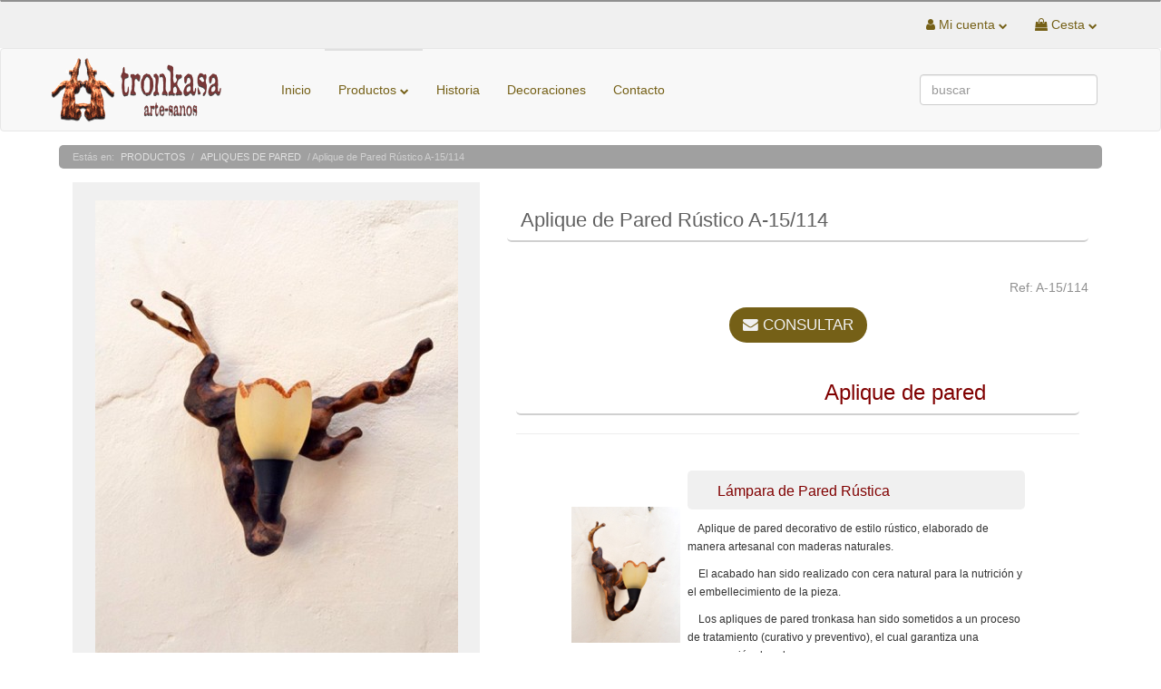

--- FILE ---
content_type: text/html; charset=UTF-8
request_url: https://www.artesaniadelasierra.com/tronkasa/1337_aplique-de-pared-rustico-a-15-114.htm
body_size: 5549
content:
<!DOCTYPE html>
<html lang="es">
<head>
<meta charset="utf-8">
<title>Apliques de pared - Aplique de Pared Rústico A-15/114 - tronkasa | ILUMINACIÓN RUSTICA | Lámparas Rústicas de Madera</title>
<meta http-equiv="X-UA-Compatible" content="IE=edge">
<meta http-equiv="Content-Language" content="es">
<meta name="Description" content="apliques de pared rusticos">
<meta name="robots" content="all">
<meta name="viewport" content="width=device-width, initial-scale=1">
<link href="/css/bootstrap.min.css" rel="stylesheet">
<link href="/css/mixed.css?v=1" rel="stylesheet">
<link href="/css/estilo.css?v=1" rel="stylesheet">
<style>
:root{
	--main-color: #756017;
	--main-oscuro: #666143;
}

</style>
<!-- HTML5 shim and Respond.js for IE8 support of HTML5 elements and media queries -->
<!-- WARNING: Respond.js doesn't work if you view the page via file:// -->
<!--[if lt IE 9]>
<script src="https://oss.maxcdn.com/html5shiv/3.7.2/html5shiv.min.js"></script>
<script src="https://oss.maxcdn.com/respond/1.4.2/respond.min.js"></script>
<![endif]-->
<script src="/js/jquery-3.2.1.min.js"></script>
<meta name="Description" content="Lámpara de pared de estilo rústico, elaborado con madera natural." />
<meta property="og:title" content="Aplique de Pared Rústico A-15/114" />
<meta property="og:type"  content="website" />
<meta property="og:locale" content="es_ES" />
<meta property="og:description" content="Lámpara de pared de estilo rústico, elaborado con madera natural." />
<meta property="og:url" content="https://www.artesaniadelasierra.com//tronkasa/1337_aplique-de-pared-rustico-a-15-114.htm" />
<meta property="og:image" content="https://www.artesaniadelasierra.com/tronkasadata/img/apliques/aplique-de-pared-madera-rustico-a-15-114.jpg" />
<link rel="canonical" href="https://www.artesaniadelasierra.com//tronkasa/1337_aplique-de-pared-rustico-a-15-114.htm" /></head>
<body id="productos" class="bodylges">
<header><div id="cabecera"><div id="cabeceramenu"><nav class="navbar container-fluid barrasuperior" role="navigation"><div class="anchomostrar"><ul class="nav navbar-nav navbar-right navmob showmob nvsup"><li><a href="/tronkasa/micuenta"><span class="fa fa-user"></span> Mi cuenta</a></li><li><a href="/tronkasa/cesta"><span class="fa fa-shopping-cart"></span> Cesta</a></li></ul><ul class="nav navbar-nav navbar-right hidemob nvsup"><li><a href="#" class="dropdown-toggle" id="menulogin" data-toggle="dropdown" role="button" aria-haspopup="true" aria-expanded="false"><span class="fa fa-user"></span> Mi cuenta <span class="fa fa-chevron-down famed"></span></a><div class="dropdown-menu loginsuperior"><form name="floginsup"><div class="form-group clearfix" id="formsuperior"><input type="text" class="form-control" placeholder="usuario" id="usuariosup" value=""><input type="password" class="form-control" placeholder="clave" id="clavesup" value=""><div class="loginrecuerdo"><input type="checkbox" name="loginrecordarsup" id="loginrecordarsup" value="1" checked="checked" /> Recordar</div><input type="hidden" name="loginfromcookiesup" id="loginfromcookiesup" value=""><div class="loginboton"><a href="javascript:floginjx()" class="btn boton">Entrar</a></div><div class="loginremen"><a href="/tronkasa/micuenta?remember">¿No puede entrar?</a></div><div class="loginregistrarse"><a href="/tronkasa/micuenta">Registrarse <span class="fa fa-arrow-right"></span></a></div></div><div id="formrespuesta" class="text-center"></div></form></div></li><li>
							<a href="/tronkasa/cesta" class="dropdown-toggle" data-toggle="dropdown" role="button" aria-haspopup="true" aria-expanded="false">
								<span class="fa fa-shopping-bag"></span> Cesta <span class="fa fa-chevron-down famed"></span>
							</a><div class="dropdown-menu cestaitems"><a href="/tronkasa/cesta" title="Ver cesta"><div class="alert alert-info">no hay productos</div></a></div></li></ul></div></nav><nav class="navbar navcabecera container-fluid" role="navigation"><div class="anchomostrar"><div class="navbar-header navlogo">
				  <a class="navbar-brand logo" href="/tronkasa/"><img src="/custom/tronkasa/gui/logo.png" width="190" height="80" /></a>
				  <button type="button" class="navbar-toggle collapsed" data-toggle="collapse" data-target="#menusuperior">
					<span class="sr-only">Toggle navigation</span>
					<span class="fa fa-bars"></span> MENÚ
				  </button>
				</div><div class="collapse navbar-collapse" id="menusuperior"><ul class="nav navbar-nav"><li><a href="/tronkasa/" class="itemmenu">Inicio</a></li><li class="dropdown itemcategorias active"><a href="/tronkasa/productos" class="itemmenu dropdown-toggle" data-toggle="dropdown" aria-haspopup="true" aria-expanded="false" onclick="fcliccategorias()">Productos <span class="fa fa-chevron-down famed"></span></a><ul class="dropdown-menu" id="menucategorias"><li id="catlamparas-techo"><a href="/tronkasa/lamparas-techo/" >Lámparas Techo</a></li><li id="catlamparas-sobremesa"><a href="/tronkasa/lamparas-sobremesa/" >Lámparas  Sobremesa</a></li><li id="catlamparas-pie"><a href="/tronkasa/lamparas-pie/" >Lámparas  Pie</a></li><li id="catapliques-de-pared"><a href="/tronkasa/apliques-de-pared/" >Apliques de pared</a></li><li id="catmesas"><a href="/tronkasa/mesas/" >Mesas</a></li><li id="catespejos"><a href="/tronkasa/espejos/" >Espejos</a></li><li id="cattoneles-de-vino"><a href="/tronkasa/toneles-de-vino/" >Toneles de Vino</a></li><li id="catrecibidores-entradas"><a href="/tronkasa/recibidores-entradas/" >Recibidores-entradas</a></li><li id="catpercheros"><a href="/tronkasa/percheros/" >Percheros</a></li></ul></li><li><a href="/tronkasa/historia" class="itemmenu">Historia</a></li><li><a href="/tronkasa/decoraciones" class="itemmenu">Decoraciones</a></li><li><a href="/tronkasa/contacto" class="itemmenu">Contacto</a></li></ul><ul class="nav navbar-nav navbar-right cajabuscar"><li><form class="navbar-form" action="/tronkasa/productos" method="get"><div class="form-group"><input type="text" name="srch" class="form-control" placeholder="buscar" value=""></div></form></li></ul></div></div></nav><div class="clearfix"></div></div></div></header><div id="pagewrapper"><div id="fichaproducto" class="anchomostrar anchomargen"><div id="section"><div class="estasen"><a href="/tronkasa/productos">Productos</a> / <a href="/tronkasa/apliques-de-pared/">Apliques de pared</a> / Aplique de Pared Rústico A-15/114</div><div class="row-fluid"><div class="col-lg-5 text-center"><div class="fichaimages"><img id="zoomficha" src="/custom/tronkasa/img/apliques/aplique-de-pared-madera-rustico-a-15-114.jpg" border="0" alt="Aplique de Pared R&uacute;stico A-15/114" data-zoom-image="/custom/tronkasa/imgbox/apliques/aplique-de-pared-madera-rustico-a-15-114.jpg" /><div id="zoomgal1ery"><a href="javascript:fclicimage(0)" id="aimg0" data-image="/custom/tronkasa/img/apliques/aplique-de-pared-madera-rustico-a-15-114.jpg" data-zoom-image="/custom/tronkasa/imgbox/apliques/aplique-de-pared-madera-rustico-a-15-114.jpg" class="active">
						<img src="/custom/tronkasa/imgsm/apliques/aplique-de-pared-madera-rustico-a-15-114.jpg" />
					  </a><a href="javascript:fclicimage(1)" id="aimg1" data-image="/custom/tronkasa/img/apliques/aplique-de-pared-madera-rustico-a-15-114..jpg" data-zoom-image="/custom/tronkasa/imgbox/apliques/aplique-de-pared-madera-rustico-a-15-114..jpg" >
						<img src="/custom/tronkasa/imgsm/apliques/aplique-de-pared-madera-rustico-a-15-114..jpg" />
					  </a><a href="javascript:fclicimage(2)" id="aimg2" data-image="/custom/tronkasa/img/apliques/aplique-de-pared-madera-rustico-a-15-114...jpg" data-zoom-image="/custom/tronkasa/imgbox/apliques/aplique-de-pared-madera-rustico-a-15-114...jpg" >
						<img src="/custom/tronkasa/imgsm/apliques/aplique-de-pared-madera-rustico-a-15-114...jpg" />
					  </a><div class="clearfix"></div></div></div></div><div class="col-lg-7"><h1>Aplique de Pared Rústico A-15/114</h1><div id="fb-root"></div>
<div class="showfblike"><div class="fb-like" data-href="https://www.artesaniadelasierra.com//tronkasa/1337_aplique-de-pared-rustico-a-15-114.htm" data-layout="button_count" data-action="like" data-show-faces="false" data-share="false"></div></div><div id="valoraciondestacada"></div><div class="fichacuerpo modoSHP"><form name="formproducto"><div class="text-right"><div class="referencia mb10">Ref: A-15/114</div><div style="margin-top: 4px;"><div class="bloqueboton"><a href="/tronkasa/contacto?sub=A-15/114&prod=Aplique+de+Pared+R%C3%BAstico+A-15%2F114" class="botoncomprar"><span class="fa fa-envelope"></span> CONSULTAR</a></div></div></div></form><div class="clearfix"></div></div></div><div class="col-lg-7"><div id="solapacon0" class="solapacontent"><h1 style="text-align: center;">
	<span style="font-size:24px;"><span style="color: rgb(128, 0, 0);">&nbsp;&nbsp;&nbsp;&nbsp;&nbsp;&nbsp;&nbsp;&nbsp;&nbsp;&nbsp;&nbsp;&nbsp;&nbsp;&nbsp;&nbsp;&nbsp;&nbsp;&nbsp;&nbsp;&nbsp;&nbsp;&nbsp;&nbsp;&nbsp;&nbsp;&nbsp;&nbsp;&nbsp;&nbsp;&nbsp;&nbsp;&nbsp;&nbsp; Aplique de pared</span></span></h1>
<hr />
<div class="proddes">
	<table align="center" border="0" cellpadding="1" cellspacing="1" height="145" width="500">
		<tbody>
			<tr>
				<td style="vertical-align: top;">
					<h3>
						<img alt="" src="https://www.artesaniadelasierra.com/custom/tronkasa/imgbox/apliques/aplique-de-pared-madera-rustico-a-15-114..jpg" style="width: 120px; height: 150px; float: left; margin: 40px 0px; border-width: 0px; border-style: solid;" /></h3>
				</td>
				<td>
					&nbsp;&nbsp; &nbsp;</td>
				<td colspan="2">
					<h2>
						<span style="font-size: 12px">&nbsp; &nbsp;&nbsp;&nbsp; <span style="font-size:16px;"><span style="color: rgb(128, 0, 0);">L&aacute;mpara de&nbsp;Pared R&uacute;stica</span></span></span></h2>
					<p style="text-align: left;">
						<span style="font-size:12px;">&nbsp;&nbsp;&nbsp; Aplique de pared decorativo de estilo r&uacute;stico, elaborado de manera artesanal con maderas naturales.</span></p>
					<p style="text-align: left;">
						<span style="font-size:12px;">&nbsp;&nbsp;&nbsp; El acabado han sido realizado con cera natural para la nutrici&oacute;n y el embellecimiento de la pieza.</span></p>
					<p style="text-align: left;">
						<span style="font-size:12px;">&nbsp;&nbsp;&nbsp; Los apliques de pared tronkasa han sido sometidos a un proceso de tratamiento (curativo y preventivo), el cual garantiza una conservaci&oacute;n duradera..</span></p>
					<p style="text-align: left;">
						<span style="font-size:12px;">&nbsp;&nbsp;&nbsp; La pantalla es de cristal decorado, color ambar.</span></p>
				</td>
			</tr>
			<tr>
				<td rowspan="2" style="text-align: center;">
					<img alt="" height="63" src="https://www.artesaniadelasierra.com/custom/tronkasa/imgbox/logos/artesania_de_castilla_la_mancha.jpg" width="87" /></td>
				<td style="text-align: center;">
					&nbsp;</td>
				<td style="text-align: center;">
					<p>
						&nbsp; &nbsp; &nbsp; &nbsp; &nbsp; &nbsp; &nbsp; &nbsp; &nbsp; &nbsp; &nbsp; &nbsp; &nbsp; &nbsp; &nbsp; &nbsp; &nbsp; &nbsp; &nbsp; &nbsp; &nbsp; &nbsp; &nbsp; &nbsp; &nbsp; &nbsp; &nbsp; &nbsp; &nbsp; &nbsp; &nbsp; &nbsp; &nbsp; &nbsp; &nbsp; &nbsp; &nbsp; &nbsp; &nbsp; &nbsp; &nbsp;&nbsp; <strong><u><span style="color:#800000;"><span style="font-size: 20px;">PIEZA &Uacute;NICA </span></span></u></strong></p>
					<p>
						&nbsp;</p>
				</td>
				<td rowspan="2">
					<table align="right" border="1" cellpadding="1" cellspacing="1" height="100" width="215">
						<tbody>
							<tr>
								<td colspan="2" style="text-align: center;">
									<span style="font-size:10px;"><strong><span style="color: rgb(128, 0, 0);">MEDIDAS</span></strong></span></td>
							</tr>
							<tr>
								<td style="text-align: center;">
									<span style="font-size:9px;"><span style="color: rgb(47, 79, 79);"><strong>ALTURA</strong></span></span></td>
								<td style="text-align: center;">
									<span style="font-size:9px;"><span style="color: rgb(47, 79, 79);"><strong>30 cm</strong></span></span></td>
							</tr>
							<tr>
								<td style="text-align: center;">
									<span style="font-size:9px;"><span style="color: rgb(47, 79, 79);"><strong>ANCHO</strong></span></span></td>
								<td style="text-align: center;">
									<span style="font-size:9px;"><span style="color: rgb(47, 79, 79);"><strong>32 cm</strong></span></span></td>
							</tr>
							<tr>
								<td style="text-align: center;">
									<span style="font-size:9px;"><span style="color: rgb(47, 79, 79);"><strong>Separacion de la Pared</strong></span></span></td>
								<td style="text-align: center;">
									<span style="font-size:9px;"><span style="color: rgb(47, 79, 79);"><strong>17 cm</strong></span></span></td>
							</tr>
							<tr>
								<td style="text-align: center;">
									<span style="font-size:9px;"><span style="color: rgb(47, 79, 79);"><strong>Altura desde punto de Luz</strong></span></span></td>
								<td style="text-align: center;">
									<span style="font-size:9px;"><span style="color: rgb(47, 79, 79);"><strong>10 cm</strong></span></span></td>
							</tr>
							<tr>
								<td style="text-align: center;">
									<span style="font-size:9px;"><span style="color: rgb(47, 79, 79);"><strong>&Oslash; de Pantalla</strong></span></span></td>
								<td style="text-align: center;">
									<span style="font-size:9px;"><span style="color: rgb(47, 79, 79);"><strong>8 cm</strong></span></span></td>
							</tr>
						</tbody>
					</table>
				</td>
			</tr>
		</tbody>
	</table>
</div>
<p>
	&nbsp;</p></div></div><div class="clearfix"></div></div><div class="row-fluid"><div class="col-lg-12"><div class="relacionados"><h2 class="tituloproducto"><span class="fa fa-random"></span> También te puede interesar:</h2><div class="listado"><div class="col-md-3 col-sm-6"><div class="producto"><h3><a href="/tronkasa/1101_aplique-de-pared-a-101-13.htm">APLIQUE de PARED  A-101/13</a></h3><div class="etiqueta badge"><div class="ndis"></div></div><div class="imagen"><a href="/tronkasa/1101_aplique-de-pared-a-101-13.htm"><img src="/custom/tronkasa/img/apliques/a-101-13-aplique-de-pared-madera-rustico.jpg" data-alt-src="/custom/tronkasa/img/apliques/a-101-13-aplique-de-pared-madera-rustico.jpg" border="0" alt="APLIQUE de PARED  A-101/13"></a></div><div class="cuerpo"><div class="bloqueboton"><a href="/tronkasa/contacto?sub=A-101/13&prod=APLIQUE+de+PARED++A-101%2F13" class="botoncomprar"><span class="fa fa-envelope"></span> CONSULTAR</a></div><div class="proddes"><p class="descrip">APLIQUE de PARED de estilo rústico elaborado con madera natural.</p></div></div>
</div></div><div class="col-md-3 col-sm-6"><div class="producto"><h3><a href="/tronkasa/1104_aplique-de-pared-a-18-113a.htm">APLIQUE de PARED  A-18/113a</a></h3><div class="imagen"><a href="/tronkasa/1104_aplique-de-pared-a-18-113a.htm"><img src="/custom/tronkasa/img/apliques/aplique_de_pared_madera_rustico_a-18_113a.jpg" data-alt-src="/custom/tronkasa/img/apliques/aplique_de_pared_madera_rustico_a-18_113a..jpg" border="0" alt="APLIQUE de PARED  A-18/113a"></a></div><div class="cuerpo"><div class="bloqueboton"><a href="/tronkasa/contacto?sub=A-18/113a&prod=APLIQUE+de+PARED++A-18%2F113a" class="botoncomprar"><span class="fa fa-envelope"></span> CONSULTAR</a></div><div class="proddes"><p class="descrip">APLIQUE de PARED de estilo rústico elaborado con madera natural.</p></div></div>
</div></div><div class="col-md-3 col-sm-6"><div class="producto"><h3><a href="/tronkasa/1236_aplique-de-pared-a-18-109.htm">APLIQUE de PARED  A-18/109</a></h3><div class="imagen"><a href="/tronkasa/1236_aplique-de-pared-a-18-109.htm"><img src="/custom/tronkasa/img/apliques/aplique_de_pared_madera_rustico_a-18_109..jpg" data-alt-src="/custom/tronkasa/img/apliques/aplique_de_pared_madera_rustico_a-18_109.jpg" border="0" alt="APLIQUE de PARED  A-18/109"></a></div><div class="cuerpo"><div class="bloqueboton"><a href="/tronkasa/contacto?sub=A-18/109&prod=APLIQUE+de+PARED++A-18%2F109" class="botoncomprar"><span class="fa fa-envelope"></span> CONSULTAR</a></div><div class="proddes"><p class="descrip">Lampara de pared de estilo rústico elaborado con madera natural.</p></div></div>
</div></div><div class="clearfix"></div></div></div></div><div class="clearfix"></div></div></div></div></div><div class="clearfix"></div><div id="bartesania"><div class="anchomostrar bartesaniacon clearfix"><h3>~ otros productos artesanos ~</h3><div class="otrosprod anchomostrar"><div id="carruselartesa" class="carrusel"><div class="item" onclick="document.location.href='/broncesriopar/1320_sancho-pequeno.htm'"><a href="/broncesriopar/1320_sancho-pequeno.htm" class="titulo">Sancho pequeño</a><div class="empresa">Bronces Riópar</div><a href="/broncesriopar/1320_sancho-pequeno.htm"><img src="/custom/broncesriopar/img/2014/sancho_pequeno__medium_.jpg" /></a></div><div class="item" onclick="document.location.href='/lodibronces/499_roseton-297.htm'"><a href="/lodibronces/499_roseton-297.htm" class="titulo">Rosetón 297</a><div class="empresa">Lodi Bronces</div><a href="/lodibronces/499_roseton-297.htm"><img src="/custom/lodibronces/img/2010/roseton297.jpg" /></a></div><div class="item" onclick="document.location.href='/carpinteriaraspa/370_decoracion-7.htm'"><a href="/carpinteriaraspa/370_decoracion-7.htm" class="titulo">Decoración 7</a><div class="empresa">Carpintería Raspa</div><a href="/carpinteriaraspa/370_decoracion-7.htm"><img src="/custom/carpinteriaraspa/img/2010/decoracion7.jpg" /></a></div><div class="item" onclick="document.location.href='/tronkasa/689_lamparas-rusticas-de-sobremesa.htm'"><a href="/tronkasa/689_lamparas-rusticas-de-sobremesa.htm" class="titulo">Lámparas Rústicas de Sobremesa</a><div class="empresa">Tronkasa arte-sanos</div><a href="/tronkasa/689_lamparas-rusticas-de-sobremesa.htm"><img src="/custom/tronkasa/img/productos/lamparas_rusticas_de_sobremesa_lt-300.jpg" /></a></div><div class="item" onclick="document.location.href='/orodeyeste/1662_jalea-real.htm'"><a href="/orodeyeste/1662_jalea-real.htm" class="titulo">JALEA REAL</a><div class="empresa">El Oro de Yeste</div><a href="/orodeyeste/1662_jalea-real.htm"><img src="/custom/orodeyeste/img/jalea_real/jalea_real_fb.jpg" /></a></div><div class="item" onclick="document.location.href='/tronkasa/729_pie-tonel-de-vino-t-001.htm'"><a href="/tronkasa/729_pie-tonel-de-vino-t-001.htm" class="titulo">Pie Tonel de Vino T-001</a><div class="empresa">Tronkasa arte-sanos</div><a href="/tronkasa/729_pie-tonel-de-vino-t-001.htm"><img src="/custom/tronkasa/img/2010/tonelero.jpg" /></a></div><div class="item" onclick="document.location.href='/pemar/1525_ovalo-20-x-33-cm.htm'"><a href="/pemar/1525_ovalo-20-x-33-cm.htm" class="titulo">OVALO 20 X 33 CM</a><div class="empresa">Pemar</div><a href="/pemar/1525_ovalo-20-x-33-cm.htm"><img src="/custom/pemar/img/tablas_caza/ovalo_caza.jpg" /></a></div><div class="item" onclick="document.location.href='/lodibronces/649_remate-197.htm'"><a href="/lodibronces/649_remate-197.htm" class="titulo">Remate 197</a><div class="empresa">Lodi Bronces</div><a href="/lodibronces/649_remate-197.htm"><img src="/custom/lodibronces/img/2010/remate197.jpg" /></a></div></div></div><a href="/"><h3>~ empresas artesanas ~</h3></a><ul class="empresas anchomostrar"><li><a href="/broncesriopar/">Bronces Riópar</a></li><li><a href="https://burladerotaurino.com/" target="_blank">Burladero Taurino <span class="fa fa-external-link"></span></a></li><li><a href="/carpinteriaraspa/">Carpintería Raspa</a></li><li><a href="https://elorodeyeste.com/" target="_blank">El Oro de Yeste <span class="fa fa-external-link"></span></a></li><li><a href="/lodibronces/">Lodi Bronces</a></li><li><a href="/lospinos/">Los pinos</a></li><li><a href="/pemar/">Pemar</a></li><li><a href="http://www.rincondelsegura.es" target="_blank">Rincón del Segura <span class="fa fa-external-link"></span></a></li><li><a href="/tronkasa/">Tronkasa arte-sanos</a></li></ul><div class="clearfix"></div></div></div><div class="clearfix"></div><div id="footer"><footer><div class="anchomostrar"><div class="container-fluid"><div class="col-md-4 col-sm-6 bloquefooter bloqueinfo"><h3 class="titulopie">Información</h3><ul class="ulpieinfo"><li><a href="/tronkasa/contacto">Contacto</a></li><li><a href="/tronkasa/aviso-legal">Aviso legal</a></li></ul></div><div class="col-md-4 col-sm-6 bloquefooter bloquecentral"></div><div class="col-md-4 col-sm-6 bloquefooter bloqueredes"><h3 class="titulopie">Comparte y comenta</h3><ul class="ulpieredes"><li><a href="https://www.pinterest.es/tronkasa/" target="_blank"><span class="fa fa-pinterest-p"></span></a></li></ul></div></div><div id="sepfooter"></div><div id="subfooter" class="container-fluid">© 2022  tronkasa. Todos los derechos reservados.</div></div></footer></div><script src="/js/mixed.min.js"></script>
<script src="/js/funciones.js?v=5"></script>
<script src="/js/jquery.elevateZoom-3.0.8.min.js"></script>
<script>(function(d, s, id) {
var js, fjs = d.getElementsByTagName(s)[0];
if (d.getElementById(id)) return;
js = d.createElement(s); js.id = id;
js.src = "https://connect.facebook.net/es_LA/sdk.js#xfbml=1&version=v2.0";
fjs.parentNode.insertBefore(js, fjs);
}(document, 'script', 'facebook-jssdk'));</script>
<script type="text/javascript">
<!--
var jslang="es";
var st_path="/tronkasa/";
var jspreflg="";
var jsispost=false;
var lg_jsbusca3="Debe introducir al menos 3 caracteres para realizar la búsqueda";
var lg_jscerrars="¿Está seguro de que desea cerrar la sesión?";
var lg_jsnodisp="Este producto está agotado o no está disponible. Por favor consulte con nosotros.";
var lg_jselcampo1="El campo";
var lg_jselcampo2="es obligatorio";
$(document).ready(function(){
	$(window).resize(function() { 
			fonresizewin();
	});
	$(window).scroll(function() { 
			fonscroll();
	});
fonresizewin();
fonready();
	
	if($(window).width()>768){//no en version movil
		$("#zoomficha").elevateZoom({
			zoomType: "lens",
			containLensZoom: true,
			cursor: "crosshair",
			gallery: "zoomgal1ery",
			responsive: true,
			zoomWindowFadeIn: 500,
			zoomWindowFadeOut: 750
		});
	}

	
			var nslides=4;
			if($(window).width()<768) nslides=2;
			if($(window).width()<320) nslides=1;
			var carruselartesa=$("#carruselartesa").bxSlider({
					slideWidth: 200,
					slideMargin: 10,
					slideWidth: 1170,
					pager: false,
					pause: 3000,
					minSlides: nslides,
					maxSlides: nslides,
					touchEnabled: false
			});
			
});
//-->
</script>
<script type="text/javascript">
var gaJsHost = (("https:" == document.location.protocol) ? "https://ssl." : "http://www.");
document.write(unescape("%3Cscript src='" + gaJsHost + "google-analytics.com/ga.js' type='text/javascript'%3E%3C/script%3E"));
</script>
<script type="text/javascript">
try {
var pageTracker = _gat._getTracker("UA-22103066-2");
pageTracker._trackPageview();
} catch(err) {}</script>
</body></html>

--- FILE ---
content_type: application/javascript
request_url: https://www.artesaniadelasierra.com/js/funciones.js?v=5
body_size: 3888
content:
var curimporte="0";
var htmlload="";

function fbusca(retorno){
	if(document.forms['formbusca'].srch.value.length<3){
		alert(lg_jsbusca3);
		if(retorno) return false;
	}
	else {
		if(retorno) return true;
		else document.forms['formbusca'].submit();
	}
}

function fcons(){
	alert("En construcción");
}

function fsetimg(tsrc,tsrcbig,txtvermasgrande){
	$("#imgmain").attr("src",tsrc);
	$("#txmasgrande").html("<a href=\""+tsrcbig+"\" rel=\"thumbnail\" class=\"txtsm\">"+txtvermasgrande+"</a>");
	thumbnailviewer.init();//reconstruir rel
}

function fsalir(ruta){
	if(confirm(lg_jscerrars)){
		document.location.href=st_path+jspreflg+'micuenta?logout';
	}
}

function fcestavari(url){
	f=document.formproducto;
	if(f.vari!=undefined){
		document.location.href=url+"&vari="+f.vari.value;
	}
	else{
		document.location.href=url;
	}
}

function fcestavarisel(url,convari){
	f=document.formproducto;
	modelosel=f.mod.value;
	if(modelosel=="-1"){
		fnodispo();
	}
	else{
		if(convari){
			document.location.href=url+"&mod="+modelosel+"&vari="+f.vari.value;
		}
		else{
			document.location.href=url+"&mod="+modelosel;
		}
	}
}

/* form contacto */
function fvalidelemtxt(elem,nombre){
	var obj=$("[name="+elem.name+"]");
	if(obj.val()==""){
		obj.addClass("inphigh");
		return "· "+lg_jselcampo1+" "+nombre+" "+lg_jselcampo2+"<br>";
	}
	else{
		obj.removeClass("inphigh");
		return "";
	}
}

function fvalidelemrad(elem,nombre){
	var marcado=false;
	for(i=0;i<elem.length;i++){
		if(elem[i].checked) marcado=true;
	}
	if(!marcado) return "· "+lg_jselcampo1+" "+nombre+" "+lg_jselcampo2+"<br>";
	else return "";
}

function fshowhide(objname,oima){
	if($("#"+objname+":visible").length>0){
		$("#"+objname).slideUp();
		if(oima!="") $("#"+oima).removeClass("fa-caret-down").addClass("fa-caret-right");
	}
	else{
		$("#"+objname).slideDown();
		if(oima!="") $("#"+oima).removeClass("fa-caret-right").addClass("fa-caret-down");
	}
}

function fdoprocesar(){
	if(confirm("Su pedido va a ser enviado\n¿Desea continuar?")){
		document.forms["vercesta"].action=st_path+jspreflg+"checkout";
		document.forms["vercesta"].submit();
	}
	else{
		$("#botonrealizarpedido").html("Realizar pedido <span class=\"fa fa-arrow-right\"></span>");
	}
}

function fpreprocesar(){
	var mens="";
	var fpago=$("input[name='fpago']:checked").val();

	if(mens=="" && $("#idcontrolcantidad").val()!=""){
		mens=$("#idcontrolcantidad").val();
	}
	if(mens=="" && $("#idcontrolpedmin").val()!=""){//pedido minimo
		mens=$("#idcontrolpedmin").val();
	}
	if(mens=="" && $("#idcontrolerrorzona").val()!=""){//error zona no disponible
		mens=$("#idcontrolerrorzona").val();
	}
	if(mens=="" && $("#idccontrolportes").val()!=$("#idportes").val()){//zona portes
		mens="La zona de portes aplicada no coincide con su zona de portes. <a href=\""+st_path+jspreflg+"cesta\">Actualizar</a>";
	}
	if(fpago==undefined){
		mens="Seleccione una forma de pago";
	}

	if(mens=="" && $("#capaacepto").length==1){
		if($("#acepto:checked").length==0) mens="Debe aceptar las condiciones de uso y textos legales";
	}

	if(mens=="" && !fvalidarcestausuario()){
		mens="Por favor revise sus datos de usuario";
		if($("#mensreq").length==1) mens+="<br><br>"+$("#mensreq").html();
	}
	if(mens!=""){
		$("#avisogrande").hide();
		$("#avisogrande").html("<div class=\"alert alert-warning\">"+mens+"</div>");
		$("#avisogrande").slideDown();
		return false;
	}
	else{
		return true;
	}
}

function fprocesar(){
	if($("#idcomprobado").val()=="OK"){
		$("#botonrealizarpedido").html("Enviando <span class=\"dcapaloadingsm\"></span>");
	}
	else{
		$("#botonrealizarpedido").html("Preparando <span class=\"dcapaloadingsm\"></span>");
		if(fpreprocesar()){
			$("#avisogrande").hide();
			fdoprocesar();
		}
		else{
			$("#botonrealizarpedido").html("Realizar pedido <span class=\"fa fa-arrow-right\"></span>");
		}
	}
}

function fnodispo(){
	alert(lg_jsnodisp);
}

function fopcl(objname){
	$("#"+objname).slideToggle();
}

var curbanner=0;
var ctimebanner=4000;
var activebanner=false;
var curpath="";
var trota=0;
var timerefreshcesta=0;

function fgorota(){
	if(Abannersa!=undefined){
		curbanner++;
		if(curbanner>=Abannersa.length) curbanner=0;
		html="<a href='"+Abannersa[curbanner][2]+"' target='"+Abannersa[curbanner][3]+"' title='"+Abannersa[curbanner][1]+"'>";
		html+="<img src='"+curpath+"data/banners/"+Abannersa[curbanner][0]+"' width='170' alt='"+Abannersa[curbanner][1]+"'></a>";
		$("#idbanner").html(html);
		fsetrota();
	}
}

function fsetrota(){
	clearTimeout(trota);
	trota=setTimeout('fgorota()',ctimebanner);
}


function fshowhidemenu(){
	$("#nav").slideToggle();
}
function fshowhidecat(){
	$("#catlist").slideToggle();
}

function fdorefreshcesta(accion){
	var Arcantidad={};

	$("#checkoutcesta .inputquantity").each(function(){
		nombre=$(this).attr("name");
		Arcantidad[nombre]=$(this).val();
	});

	$.post(st_path+jspreflg+"jxcesta?lg="+jslang+"&"+accion,Arcantidad).done(function(data) {
		$("#checkoutcesta").html(data);
	});
}

function frefreshcesta(){
	$("#finalcesta").html(htmlload);
	clearTimeout(timerefreshcesta);
	timerefreshcesta=setTimeout(fdorefreshcesta,1000,"upd=1");
}

function fmas(elem){
	var curval=$("#"+elem).val();
	curval=parseInt(curval);
	$("#"+elem).val(curval+1);
	frefreshcesta();
}

function fmenos(elem){
	var curval=$("#"+elem).val();
	curval=parseInt(curval);
	if(curval>2){
		$("#"+elem).val(curval-1);
	}
	else{
		$("#"+elem).val(1);
	}
	frefreshcesta();
}

function fdelcesta(del){
	clearTimeout(timerefreshcesta);
	timerefreshcesta=setTimeout(fdorefreshcesta,100,"del="+del);
}

function frefreshformapago(fpago){
	var fpago=$("input[name='fpago']:checked").val();
	clearTimeout(timerefreshcesta);
	timerefreshcesta=setTimeout(fdorefreshcesta,100,"fpago="+fpago);
}

function faplicarpromocion(){
	var promo=$("#idpromo").val();
	$.get(st_path+jspreflg+"jxcesta?lg="+jslang+"&promo="+promo+"&_"+Math.random()).done(function(data) {
		$("#promos").html(data);
		clearTimeout(timerefreshcesta);
		timerefreshcesta=setTimeout(fdorefreshcesta,100,"promoupdt=1");
	});
	
}

function fchangeobs(){
	var obs=$("#idobs").val();
	$.post(st_path+jspreflg+"jxcesta?lg="+jslang+"&sendobs=1&_"+Math.random(),{obsinput:obs}).done(function(data) {
		// no hacer nada
	});
}

function fchangeportes(){
	var portes=$("#idportes").val();
	clearTimeout(timerefreshcesta);
	timerefreshcesta=setTimeout(fdorefreshcesta,100,"changeportes="+portes);
}

function fcestalogin(tipo){
	$.get(st_path+jspreflg+"micuenta?tipologin="+tipo+"&_"+Math.random()).done(function(data) {
		$("#checkoutduser").html(data);
		// cargo zona portes
		clearTimeout(timerefreshcesta);
		timerefreshcesta=setTimeout(fdorefreshcesta,100,"refreshlogin=1");
	});
}

function fcestadologin(){
	var datasend={
		usuario: $("#correo").val(),
		clave: $("#pass").val(),
		fromcesta: 1
	};
	$.post(st_path+jspreflg+"micuenta?tipologin=REG&_"+Math.random(),datasend).done(function(data) {
		$("#checkoutduser").html(data);
	});
}

function favisocookie(){
	$("#idmenscookie").hide();
	$.get(st_path+jspreflg+"?menscookie=1").done(function(data) {
		$("#idmenscookie").html("");
	});
}
function favisocookietec(){
	$("#idmenscookie").hide();
	$.get(st_path+jspreflg+"?menscookietec=1").done(function(data) {
		$("#idmenscookie").html("");
	});
}

/* comentarios */
function fsolapas(cual){
	$(".solapas li").removeClass("cur");
	if(cual==0){
		$("#solapa0").addClass("cur");
		$("#solapacon0").show();
		$("#solapacon1").hide();
	}
	else{
		$("#solapa1").addClass("cur");
		$("#solapacon1").show();
		$("#solapacon0").hide();
	}
}

function frecuerdo(){
	document.forms["flogin"].action="micuenta?rememberdo";
	document.forms["flogin"].submit();
}

function fvalora(cual){
	for(i=1;i<6;i++){
		numobj=i*2;
		if(numobj<=cual){
			$("#valstar"+numobj).addClass("yellow");
		}
		else{
			$("#valstar"+numobj).removeClass("yellow");
		}
	}
	$("#idcomvalora").val(cual);
}

function fdejaopinion(id){
	$(".dejaopinion").hide();
	$("#tuopinion").html(htmlload);
	$.get(st_path+jspreflg+"jxcomentarios?id="+id+"&lg="+jslang+"&_"+Math.random()).done(function(data) {
		$("#tuopinion").html(data);
	});
	
}

function fenviarcomentario(idprod){
	var mens="";
	if($("#idcomnombre").val()=="") mens+="<li>Escribe tu nombre</li>";
	if($("#idcompoblacion").val()=="") mens+="<li>Escribe tu población</li>";
	if($("#idcomvalora").val()=="0") mens+="<li>Debes hacer clic sobre las estrellas para indicar tu valoración</li>";
	if($("#idcomtexto").val()=="") mens+="<li>Escribe un breve comentario</li>";
	if(mens==""){
		var Apostsend={
			idprod:idprod,
			comnombre:$("#idcomnombre").val(),
			compoblacion:$("#idcompoblacion").val(),
			comvalora:$("#idcomvalora").val(),
			comtexto:$("#idcomtexto").val()
		};
		
		$("#tuopinion").html(htmlload);

		$.post(st_path+jspreflg+"jxcomentarios?lg="+jslang+"&_"+Math.random(),Apostsend).done(function(data) {
			$("#tuopinion").html(data);
		});
	}
	else{
		$("#menscomentario").hide();
		$("#menscomentario").html("<div class=\"alert alert-warning\"><ul>"+mens+"</ul></div>");
		$("#menscomentario").slideDown();
	}
}

function fmovervaloracion(){
	var valoracion="";
	if($("#solapacon1 .estrellas").length>0) valoracion=$("#solapacon1 .estrellas").html();
	if(valoracion!=""){
		$("#valoraciondestacada").html("<div class=\"estrellas estrellastitulo\">"+$("#solapacon1 .estrellas").html()+"</div>")
		$("#solapacon1 .estrellas").html("");
		$("#solapacon1 .estrellas").hide();
	}
}

/* fin comentarios */

/* nuevo */

function fcliccategorias(){
	// caso movil no hacer clic
	if($(window).width()>768) document.location.href=st_path+jspreflg+"productos";
}

function flistadoimagenalt(){
	$(".listado .producto img").hover(function() {			    
		var $this = $(this);
		var newSource = $this.attr("data-alt-src");
		$this.attr("data-alt-src", $this.attr("src"));
		$this.attr("src", newSource);
	});
}

function sellanguage(){
	$(".searchbox").hide();
	$(".lgsel").slideToggle();
}


function floginjx(){
	var recordar=$("#loginrecordarsup").prop("checked");

	var datasend={
		usuario: $("#usuariosup").val(),
		clave: $("#clavesup").val(),
		recordar: recordar?1:0,
		fromcookie: $("#loginfromcookiesup").val(),
		fromsup: 1
	};
	$("#formsuperior").hide();
	$("#formrespuesta").html(htmlload);
	$("#formrespuesta").show();

	$.post(st_path+jspreflg+"micuenta?dologin=1",datasend,function(data){
		// ir siempre a micuenta
		document.location.href=st_path+jspreflg+"micuenta";
		/*
		if(data=="OK"){
			if(jsispost || document.location.href.indexOf("micuenta")!=-1) document.location.href=st_path+jspreflg+"micuenta";
			else document.location.reload();
		}
		else{
			document.location.href=st_path+jspreflg+"micuenta";
		}
		*/
	});

}

function fonresizewin(){
	if($(window).width()>768){
		if($(".menuhorizontal").length==1){
			var anchodispo=$("#cabeceramenu .anchomostrar").width();
			var positemcategorias=$(".itemcategorias").position();
			var posnavlogo=$(".navlogo").position();
			var posicion=positemcategorias.left-posnavlogo.left
			$(".menuhorizontal").css("width",anchodispo);
			$(".menuhorizontal").css("margin-left","-"+posicion+"px");
		}
	}
}

function fonscroll(){
	var ts=$(window).scrollTop();
	var altonuevo=$(".barrasuperior").height();
	if(ts>altonuevo && $(window).width()>768){
		$(".navcabecera").addClass("cabecerafija");
		altonuevo=$(".navcabecera").height()-altonuevo;
		$("#pagewrapper").css("margin-top",altonuevo+"px");
	}
	else{
		$(".navcabecera").removeClass("cabecerafija");
		$("#pagewrapper").css("margin-top","0px");
	}
}

function fonready(){
	// solo menu escritorio
	$('.itemcategorias .itemmenu').mouseover(function() {
		if($(window).width()>768){
			$("#menucategorias").show();
		}
    });
    $('.itemcategorias .itemmenu').mouseout(function(obj) {
		if($(window).width()>768){
			t = setTimeout(function() {
				$("#menucategorias").hide();
				//$('.itemgruporec .dropdown-menu').hide();
			}, 100,$(this));

			$('#menucategorias').on('mouseenter', function() {
				$("#menucategorias").show();
				clearTimeout(t);
			}).on('mouseleave', function() {
				$("#menucategorias").hide();
			})
		}
    });

	// solo menu moi
	$(".itemgruporec .dropdown-toggle").click(function(event) {
		if($(window).width()<=768){
			// stop bootstrap.js to hide the parents
			event.stopPropagation();
			/*
			// hide the open children
			$( this ).find(".dropdown-submenu").removeClass('open');
			// add 'open' class to all parents with class 'dropdown-submenu'
			$( this ).parents(".dropdown-submenu").addClass('open');
			// this is also open (or was)
			*/
			if($(this).parent().find(".dropsubmenu").hasClass("open")){
				$(this).parent().find(".dropsubmenu").removeClass('open');
				$(this).parent().find(".dropsubmenu").hide();
			}
			else{
				$(".dropsubmenu").removeClass('open');
				$(this).parent().find(".dropsubmenu").addClass('open');
				$(this).parent().find(".dropsubmenu").show();
			}
		}
	});

	/*
    $('.itemgruporec').mouseover(function() {
		if($(window).width()>768){
			$('.itemgruporec .dropdown-menu').hide();
			$(this).find(".dropdown-menu").show();
		}
    });
	*/
   
	if(activebanner){
		fsetrota();
	}
	//fdrawcalendar();

	htmlload="<img src=\"/img/loading.gif\" width=\"16\" height=\"16\" border=\"0\" alt=\"cargando\">";

}

function fclicimage(elem){
	var imggrande=$("#aimg"+elem).attr("data-image");
	if(imggrande!=""){
		$("#zoomgal1ery a.active").removeClass("active");
		$("#zoomficha").attr("src",imggrande);
		$("#aimg"+elem).addClass("active");
	}
}

function fcustomadd(urladd){
	var cur1="";
	var cur2="";
	if($("#custom1").length==1) cur1=$("#custom1").val();
	if($("#custom2").length==1) cur2=$("#custom2").val();
	window.top.location.href=urladd+"&c1="+escape(cur1)+"&c2="+escape(cur2);
}

function fhomelist(como){
	$("#homelist .fa").removeClass("fa-caret-down").addClass("fa-caret-right");
	$("#arr"+como).removeClass("fa-caret-right").addClass("fa-caret-down");

	$("#homelistlogo li").each(function(index){
		if(como=="" || $(this).hasClass(como)){
			$(this).fadeTo("quick",1);
		}
		else{
			$(this).fadeTo("quick",0,function() {
				$(this).hide();
			});
		}
	});
}